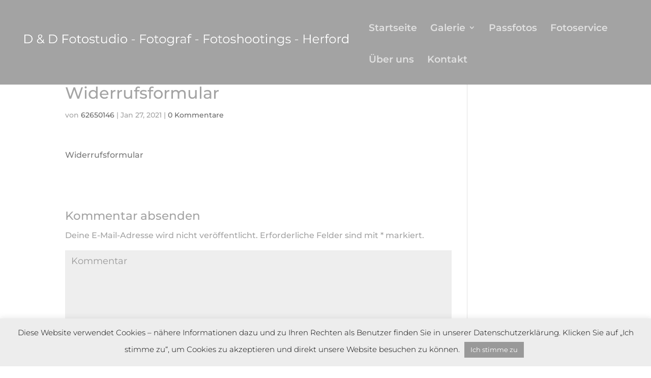

--- FILE ---
content_type: text/html; charset=UTF-8
request_url: https://dd-fotostudio.de/widerrufsformular/
body_size: 33477
content:
<!DOCTYPE html>
<html lang="de-DE"
	prefix="og: https://ogp.me/ns#" >
<head>
	<meta charset="UTF-8" />
<meta http-equiv="X-UA-Compatible" content="IE=edge">
	<link rel="pingback" href="https://dd-fotostudio.de/xmlrpc.php" />

	<script type="text/javascript">
		document.documentElement.className = 'js';
	</script>

	<script>var et_site_url='https://dd-fotostudio.de';var et_post_id='52750';function et_core_page_resource_fallback(a,b){"undefined"===typeof b&&(b=a.sheet.cssRules&&0===a.sheet.cssRules.length);b&&(a.onerror=null,a.onload=null,a.href?a.href=et_site_url+"/?et_core_page_resource="+a.id+et_post_id:a.src&&(a.src=et_site_url+"/?et_core_page_resource="+a.id+et_post_id))}
</script><title>Widerrufsformular | D &amp; D Fotostudio - Fotograf - Fotoshootings - Herford</title>

		<!-- All in One SEO 4.0.15 -->
		<meta name="google-site-verification" content="google-site-verification=-MQ2olF7p3uh_ps54edtzn0r4JEY-wnpt-HpI3j5EUk" />
		<meta property="og:site_name" content="D &amp; D Fotostudio - Fotograf - Fotoshootings - Herford  | Wir sind DAS Fotostudio in Herford wenn es um biometrische Passbilder, Bewerbungsfotos, Babyfotos, Kinderfotos, Familienfotos und Hochzeitsfotos geht." />
		<meta property="og:type" content="article" />
		<meta property="og:title" content="Widerrufsformular | D &amp; D Fotostudio - Fotograf - Fotoshootings - Herford" />
		<meta property="article:published_time" content="2021-01-27T13:41:34Z" />
		<meta property="article:modified_time" content="2021-01-27T13:41:34Z" />
		<meta property="twitter:card" content="summary" />
		<meta property="twitter:domain" content="dd-fotostudio.de" />
		<meta property="twitter:title" content="Widerrufsformular | D &amp; D Fotostudio - Fotograf - Fotoshootings - Herford" />
		<meta name="google" content="nositelinkssearchbox" />
		<script type="application/ld+json" class="aioseo-schema">
			{"@context":"https:\/\/schema.org","@graph":[{"@type":"WebSite","@id":"https:\/\/dd-fotostudio.de\/#website","url":"https:\/\/dd-fotostudio.de\/","name":"D & D Fotostudio - Fotograf - Fotoshootings - Herford","description":"Wir sind DAS Fotostudio in Herford wenn es um biometrische Passbilder, Bewerbungsfotos, Babyfotos, Kinderfotos, Familienfotos und Hochzeitsfotos geht.","publisher":{"@id":"https:\/\/dd-fotostudio.de\/#organization"}},{"@type":"Organization","@id":"https:\/\/dd-fotostudio.de\/#organization","name":"D & D Fotostudio","url":"https:\/\/dd-fotostudio.de\/","logo":{"@type":"ImageObject","@id":"https:\/\/dd-fotostudio.de\/#organizationLogo","url":"https:\/\/dd-fotostudio.de\/wp-content\/uploads\/2020\/11\/cropped-LOGO-ICON-D-D.png","width":"512","height":"512"},"image":{"@id":"https:\/\/dd-fotostudio.de\/#organizationLogo"},"contactPoint":{"@type":"ContactPoint","telephone":"+4952216920909","contactType":"Reservations"}},{"@type":"BreadcrumbList","@id":"https:\/\/dd-fotostudio.de\/widerrufsformular\/#breadcrumblist","itemListElement":[{"@type":"ListItem","@id":"https:\/\/dd-fotostudio.de\/#listItem","position":"1","item":{"@id":"https:\/\/dd-fotostudio.de\/#item","name":"Home","description":"Wir sind DAS Fotostudio in Herford wenn es um Familienfotos, Babyfotos, Kinderfotos, Hochzeitsfotos, Bewerbungsfotos und biometrische Passfotos geht.","url":"https:\/\/dd-fotostudio.de\/"},"nextItem":"https:\/\/dd-fotostudio.de\/widerrufsformular\/#listItem"},{"@type":"ListItem","@id":"https:\/\/dd-fotostudio.de\/widerrufsformular\/#listItem","position":"2","item":{"@id":"https:\/\/dd-fotostudio.de\/widerrufsformular\/#item","name":"Widerrufsformular","url":"https:\/\/dd-fotostudio.de\/widerrufsformular\/"},"previousItem":"https:\/\/dd-fotostudio.de\/#listItem"}]},{"@type":"Person","@id":"https:\/\/dd-fotostudio.de\/author\/62650146\/#author","url":"https:\/\/dd-fotostudio.de\/author\/62650146\/","name":"Dennis Meier","image":{"@type":"ImageObject","@id":"https:\/\/dd-fotostudio.de\/widerrufsformular\/#authorImage","url":"https:\/\/secure.gravatar.com\/avatar\/16da46eb836d4e0496177bd0ec14a766?s=96&d=mm&r=g","width":"96","height":"96","caption":"Dennis Meier"}},{"@type":"ItemPage","@id":"https:\/\/dd-fotostudio.de\/widerrufsformular\/#itempage","url":"https:\/\/dd-fotostudio.de\/widerrufsformular\/","name":"Widerrufsformular | D & D Fotostudio - Fotograf - Fotoshootings - Herford","inLanguage":"de-DE","isPartOf":{"@id":"https:\/\/dd-fotostudio.de\/#website"},"breadcrumb":{"@id":"https:\/\/dd-fotostudio.de\/widerrufsformular\/#breadcrumblist"},"author":"https:\/\/dd-fotostudio.de\/widerrufsformular\/#author","creator":"https:\/\/dd-fotostudio.de\/widerrufsformular\/#author","datePublished":"2021-01-27T13:41:34+00:00","dateModified":"2021-01-27T13:41:34+00:00"}]}
		</script>
		<!-- All in One SEO -->

<link rel='dns-prefetch' href='//cdnjs.cloudflare.com' />

<link rel='dns-prefetch' href='//s.w.org' />
<link rel="alternate" type="application/rss+xml" title="D &amp; D Fotostudio - Fotograf - Fotoshootings - Herford  &raquo; Feed" href="https://dd-fotostudio.de/feed/" />
<link rel="alternate" type="application/rss+xml" title="D &amp; D Fotostudio - Fotograf - Fotoshootings - Herford  &raquo; Kommentar-Feed" href="https://dd-fotostudio.de/comments/feed/" />
<link rel="alternate" type="application/rss+xml" title="D &amp; D Fotostudio - Fotograf - Fotoshootings - Herford  &raquo; Widerrufsformular Kommentar-Feed" href="https://dd-fotostudio.de/feed/?attachment_id=52750" />
<link id='omgf-preload-0' rel='preload' href='https://dd-fotostudio.de/wp-content/uploads/omgf/et-builder-googlefonts-cached-mod-gm04s/montserrat-normal-latin-ext.woff2' as='font' type='font/woff2' crossorigin />
<link id='omgf-preload-1' rel='preload' href='https://dd-fotostudio.de/wp-content/uploads/omgf/et-builder-googlefonts-cached-mod-gm04s/montserrat-normal-latin.woff2' as='font' type='font/woff2' crossorigin />
<link id='omgf-preload-2' rel='preload' href='https://dd-fotostudio.de/wp-content/uploads/omgf/et-builder-googlefonts-cached-mod-gm04s/montserrat-normal-latin-ext.woff2' as='font' type='font/woff2' crossorigin />
<link id='omgf-preload-3' rel='preload' href='https://dd-fotostudio.de/wp-content/uploads/omgf/et-builder-googlefonts-cached-mod-gm04s/montserrat-normal-latin.woff2' as='font' type='font/woff2' crossorigin />
		<script type="text/javascript">
			window._wpemojiSettings = {"baseUrl":"https:\/\/s.w.org\/images\/core\/emoji\/13.0.1\/72x72\/","ext":".png","svgUrl":"https:\/\/s.w.org\/images\/core\/emoji\/13.0.1\/svg\/","svgExt":".svg","source":{"concatemoji":"https:\/\/dd-fotostudio.de\/wp-includes\/js\/wp-emoji-release.min.js?ver=5.6"}};
			!function(e,a,t){var r,n,o,i,p=a.createElement("canvas"),s=p.getContext&&p.getContext("2d");function c(e,t){var a=String.fromCharCode;s.clearRect(0,0,p.width,p.height),s.fillText(a.apply(this,e),0,0);var r=p.toDataURL();return s.clearRect(0,0,p.width,p.height),s.fillText(a.apply(this,t),0,0),r===p.toDataURL()}function l(e){if(!s||!s.fillText)return!1;switch(s.textBaseline="top",s.font="600 32px Arial",e){case"flag":return!c([127987,65039,8205,9895,65039],[127987,65039,8203,9895,65039])&&(!c([55356,56826,55356,56819],[55356,56826,8203,55356,56819])&&!c([55356,57332,56128,56423,56128,56418,56128,56421,56128,56430,56128,56423,56128,56447],[55356,57332,8203,56128,56423,8203,56128,56418,8203,56128,56421,8203,56128,56430,8203,56128,56423,8203,56128,56447]));case"emoji":return!c([55357,56424,8205,55356,57212],[55357,56424,8203,55356,57212])}return!1}function d(e){var t=a.createElement("script");t.src=e,t.defer=t.type="text/javascript",a.getElementsByTagName("head")[0].appendChild(t)}for(i=Array("flag","emoji"),t.supports={everything:!0,everythingExceptFlag:!0},o=0;o<i.length;o++)t.supports[i[o]]=l(i[o]),t.supports.everything=t.supports.everything&&t.supports[i[o]],"flag"!==i[o]&&(t.supports.everythingExceptFlag=t.supports.everythingExceptFlag&&t.supports[i[o]]);t.supports.everythingExceptFlag=t.supports.everythingExceptFlag&&!t.supports.flag,t.DOMReady=!1,t.readyCallback=function(){t.DOMReady=!0},t.supports.everything||(n=function(){t.readyCallback()},a.addEventListener?(a.addEventListener("DOMContentLoaded",n,!1),e.addEventListener("load",n,!1)):(e.attachEvent("onload",n),a.attachEvent("onreadystatechange",function(){"complete"===a.readyState&&t.readyCallback()})),(r=t.source||{}).concatemoji?d(r.concatemoji):r.wpemoji&&r.twemoji&&(d(r.twemoji),d(r.wpemoji)))}(window,document,window._wpemojiSettings);
		</script>
		<meta content="DI Photo v.1.3" name="generator"/><style type="text/css">
img.wp-smiley,
img.emoji {
	display: inline !important;
	border: none !important;
	box-shadow: none !important;
	height: 1em !important;
	width: 1em !important;
	margin: 0 .07em !important;
	vertical-align: -0.1em !important;
	background: none !important;
	padding: 0 !important;
}
</style>
	<link rel='stylesheet' id='wp-block-library-css'  href='https://dd-fotostudio.de/wp-includes/css/dist/block-library/style.min.css?ver=5.6' type='text/css' media='all' />
<link rel='stylesheet' id='cookie-law-info-css'  href='https://dd-fotostudio.de/wp-content/plugins/cookie-law-info/public/css/cookie-law-info-public.css?ver=1.9.5' type='text/css' media='all' />
<link rel='stylesheet' id='cookie-law-info-gdpr-css'  href='https://dd-fotostudio.de/wp-content/plugins/cookie-law-info/public/css/cookie-law-info-gdpr.css?ver=1.9.5' type='text/css' media='all' />
<link rel='stylesheet' id='emcs_calendly_css-css'  href='https://dd-fotostudio.de/wp-content/plugins/embed-calendly-scheduling/assets/css/widget.css?ver=5.6' type='text/css' media='all' />
<link rel='stylesheet' id='jquery-ui-css'  href='https://cdnjs.cloudflare.com/ajax/libs/jqueryui/1.12.1/jquery-ui.min.css?ver=1.12.1' type='text/css' media='all' />
<link rel='stylesheet' id='srm_main-css'  href='https://dd-fotostudio.de/wp-content/plugins/starfish-reviews/css/starfish-main.css?ver=3.0.22+40622685141' type='text/css' media='all' />
<link rel='stylesheet' id='srm_fontawesome-css'  href='https://cdnjs.cloudflare.com/ajax/libs/font-awesome/5.15.2/css/all.min.css?ver=5.15.2' type='text/css' media='all' />
<link rel='stylesheet' id='grw-public-main-css-css'  href='https://dd-fotostudio.de/wp-content/plugins/widget-google-reviews/assets/css/public-main.css?ver=2.1.1' type='text/css' media='all' />
<link rel='stylesheet' id='parent-style-css'  href='https://dd-fotostudio.de/wp-content/themes/di-basis/style.css?ver=5.6' type='text/css' media='all' />
<link rel='stylesheet' id='divi-style-css'  href='https://dd-fotostudio.de/wp-content/themes/di-photo/style.css?ver=5.6' type='text/css' media='all' />
<link rel='stylesheet' id='et-builder-googlefonts-cached-css'  href='https://dd-fotostudio.de/wp-content/uploads/omgf/et-builder-googlefonts-cached-mod-gm04s/et-builder-googlefonts-cached-mod-gm04s.css?ver=1666432107' type='text/css' media='all' />
<link rel='stylesheet' id='dashicons-css'  href='https://dd-fotostudio.de/wp-includes/css/dashicons.min.css?ver=5.6' type='text/css' media='all' />
<script type='text/javascript' src='https://dd-fotostudio.de/wp-includes/js/jquery/jquery.min.js?ver=3.5.1' id='jquery-core-js'></script>
<script type='text/javascript' src='https://dd-fotostudio.de/wp-includes/js/jquery/jquery-migrate.min.js?ver=3.3.2' id='jquery-migrate-js'></script>
<script type='text/javascript' id='cookie-law-info-js-extra'>
/* <![CDATA[ */
var Cli_Data = {"nn_cookie_ids":[],"cookielist":[],"ccpaEnabled":"","ccpaRegionBased":"","ccpaBarEnabled":"","ccpaType":"gdpr","js_blocking":"","custom_integration":"","triggerDomRefresh":""};
var cli_cookiebar_settings = {"animate_speed_hide":"500","animate_speed_show":"500","background":"#ededed","border":"#b1a6a6c2","border_on":"","button_1_button_colour":"#999999","button_1_button_hover":"#7a7a7a","button_1_link_colour":"#fff","button_1_as_button":"1","button_1_new_win":"","button_2_button_colour":"#333","button_2_button_hover":"#292929","button_2_link_colour":"#444","button_2_as_button":"","button_2_hidebar":"","button_3_button_colour":"#000","button_3_button_hover":"#000000","button_3_link_colour":"#fff","button_3_as_button":"1","button_3_new_win":"","button_4_button_colour":"#000","button_4_button_hover":"#000000","button_4_link_colour":"#62a329","button_4_as_button":"","font_family":"inherit","header_fix":"","notify_animate_hide":"1","notify_animate_show":"1","notify_div_id":"#cookie-law-info-bar","notify_position_horizontal":"right","notify_position_vertical":"bottom","scroll_close":"","scroll_close_reload":"","accept_close_reload":"","reject_close_reload":"","showagain_tab":"1","showagain_background":"#fff","showagain_border":"#000","showagain_div_id":"#cookie-law-info-again","showagain_x_position":"100px","text":"#000","show_once_yn":"","show_once":"10000","logging_on":"","as_popup":"","popup_overlay":"1","bar_heading_text":"","cookie_bar_as":"banner","popup_showagain_position":"bottom-right","widget_position":"left"};
var log_object = {"ajax_url":"https:\/\/dd-fotostudio.de\/wp-admin\/admin-ajax.php"};
/* ]]> */
</script>
<script type='text/javascript' src='https://dd-fotostudio.de/wp-content/plugins/cookie-law-info/public/js/cookie-law-info-public.js?ver=1.9.5' id='cookie-law-info-js'></script>
<script type='text/javascript' src='https://dd-fotostudio.de/wp-content/plugins/embed-calendly-scheduling/assets/js/widget.js?ver=5.6' id='emcs_calendly_js-js'></script>
<script type='text/javascript' src='https://cdnjs.cloudflare.com/ajax/libs/jqueryui/1.12.1/jquery-ui.min.js?ver=1.12.1' id='jquery-ui-js'></script>
<script type='text/javascript' src='https://dd-fotostudio.de/wp-content/plugins/starfish-reviews/js/starfish-main.js?ver=3.0.22+40622685141' id='srm_main-js'></script>
<script type='text/javascript' defer="defer" src='https://dd-fotostudio.de/wp-content/plugins/widget-google-reviews/assets/js/public-main.js?ver=2.1.1' id='grw-public-main-js-js'></script>
<link rel="https://api.w.org/" href="https://dd-fotostudio.de/wp-json/" /><link rel="alternate" type="application/json" href="https://dd-fotostudio.de/wp-json/wp/v2/media/52750" /><link rel="EditURI" type="application/rsd+xml" title="RSD" href="https://dd-fotostudio.de/xmlrpc.php?rsd" />
<link rel="wlwmanifest" type="application/wlwmanifest+xml" href="https://dd-fotostudio.de/wp-includes/wlwmanifest.xml" /> 
<meta name="generator" content="WordPress 5.6" />
<link rel='shortlink' href='https://dd-fotostudio.de/?p=52750' />
<link rel="alternate" type="application/json+oembed" href="https://dd-fotostudio.de/wp-json/oembed/1.0/embed?url=https%3A%2F%2Fdd-fotostudio.de%2Fwiderrufsformular%2F" />
<link rel="alternate" type="text/xml+oembed" href="https://dd-fotostudio.de/wp-json/oembed/1.0/embed?url=https%3A%2F%2Fdd-fotostudio.de%2Fwiderrufsformular%2F&#038;format=xml" />
<!-- Analytics by WP-Statistics v13.0.6 - https://wp-statistics.com/ -->
<meta name="viewport" content="width=device-width, initial-scale=1.0, maximum-scale=1.0, user-scalable=0" /><link rel="preload" href="https://dd-fotostudio.de/wp-content/themes/di-basis/core/admin/fonts/modules.ttf" as="font" crossorigin="anonymous">
<!-- Facebook Pixel Code -->
<script type='text/javascript'>
!function(f,b,e,v,n,t,s){if(f.fbq)return;n=f.fbq=function(){n.callMethod?
n.callMethod.apply(n,arguments):n.queue.push(arguments)};if(!f._fbq)f._fbq=n;
n.push=n;n.loaded=!0;n.version='2.0';n.queue=[];t=b.createElement(e);t.async=!0;
t.src=v;s=b.getElementsByTagName(e)[0];s.parentNode.insertBefore(t,s)}(window,
document,'script','https://connect.facebook.net/en_US/fbevents.js');
</script>
<!-- End Facebook Pixel Code -->
<script type='text/javascript'>
  fbq('init', '364702374062145', {}, {
    "agent": "wordpress-5.6-3.0.3"
});
</script><script type='text/javascript'>
  fbq('track', 'PageView', []);
</script>
<!-- Facebook Pixel Code -->
<noscript>
<img height="1" width="1" style="display:none" alt="fbpx"
src="https://www.facebook.com/tr?id=364702374062145&ev=PageView&noscript=1" />
</noscript>
<!-- End Facebook Pixel Code -->
<style type="text/css" id="custom-background-css">
body.custom-background { background-color: #ffffff; }
</style>
	<link rel="icon" href="https://dd-fotostudio.de/wp-content/uploads/2020/11/cropped-LOGO-ICON-D-D-32x32.png" sizes="32x32" />
<link rel="icon" href="https://dd-fotostudio.de/wp-content/uploads/2020/11/cropped-LOGO-ICON-D-D-192x192.png" sizes="192x192" />
<link rel="apple-touch-icon" href="https://dd-fotostudio.de/wp-content/uploads/2020/11/cropped-LOGO-ICON-D-D-180x180.png" />
<meta name="msapplication-TileImage" content="https://dd-fotostudio.de/wp-content/uploads/2020/11/cropped-LOGO-ICON-D-D-270x270.png" />
<link rel="stylesheet" id="et-divi-customizer-global-cached-inline-styles" href="https://dd-fotostudio.de/wp-content/et-cache/global/et-divi-customizer-global-1766669473253.min.css" onerror="et_core_page_resource_fallback(this, true)" onload="et_core_page_resource_fallback(this)" /></head>
<body class="attachment attachment-template-default single single-attachment postid-52750 attachmentid-52750 attachment-pdf custom-background et_button_icon_visible et_pb_button_helper_class et_fullwidth_nav et_fullwidth_secondary_nav et_fixed_nav et_show_nav et_hide_mobile_logo et_primary_nav_dropdown_animation_expand et_secondary_nav_dropdown_animation_expand et_header_style_left et_pb_footer_columns4 et_pb_gutter osx et_pb_gutters2 et_smooth_scroll et_right_sidebar et_divi_theme et-db et_minified_js et_minified_css">
	<div id="page-container">

	
	
			<header id="main-header" data-height-onload="83">
			<div class="container clearfix et_menu_container">
							<div class="logo_container">
					<span class="logo_helper"></span>
					<a href="https://dd-fotostudio.de/">
						<img src="https://dd-fotostudio.de/wp-content/uploads/2020/01/dd_Herford.png" alt="D &amp; D Fotostudio - Fotograf - Fotoshootings - Herford " id="logo" data-height-percentage="54" />
					</a>
				</div>
							<div id="et-top-navigation" data-height="83" data-fixed-height="30">
											<nav id="top-menu-nav">
						<ul id="top-menu" class="nav"><li id="menu-item-53575" class="menu-item menu-item-type-post_type menu-item-object-page menu-item-home menu-item-53575"><a href="https://dd-fotostudio.de/">Startseite</a></li>
<li id="menu-item-276" class="menu-item menu-item-type-post_type menu-item-object-page menu-item-has-children menu-item-276"><a href="https://dd-fotostudio.de/galerie/">Galerie</a>
<ul class="sub-menu">
	<li id="menu-item-890" class="menu-item menu-item-type-post_type menu-item-object-page menu-item-890"><a href="https://dd-fotostudio.de/portrait/">Portrait</a></li>
	<li id="menu-item-887" class="menu-item menu-item-type-post_type menu-item-object-page menu-item-887"><a href="https://dd-fotostudio.de/bewerbung/">Bewerbung</a></li>
	<li id="menu-item-295" class="menu-item menu-item-type-post_type menu-item-object-page menu-item-295"><a href="https://dd-fotostudio.de/hochzeit/">Hochzeit</a></li>
	<li id="menu-item-893" class="menu-item menu-item-type-post_type menu-item-object-page menu-item-893"><a href="https://dd-fotostudio.de/business-werbung/">Business / Werbung</a></li>
</ul>
</li>
<li id="menu-item-1482" class="menu-item menu-item-type-post_type menu-item-object-page menu-item-1482"><a href="https://dd-fotostudio.de/passfotos/">Passfotos</a></li>
<li id="menu-item-2383" class="menu-item menu-item-type-post_type menu-item-object-page menu-item-2383"><a href="https://dd-fotostudio.de/fotoservice/">Fotoservice</a></li>
<li id="menu-item-1048" class="menu-item menu-item-type-post_type menu-item-object-page menu-item-1048"><a href="https://dd-fotostudio.de/ueber-uns/">Über uns</a></li>
<li id="menu-item-242" class="menu-item menu-item-type-post_type menu-item-object-page menu-item-242"><a href="https://dd-fotostudio.de/kontakt/">Kontakt</a></li>
</ul>						</nav>
					
					
					
					
					<div id="et_mobile_nav_menu">
				<div class="mobile_nav closed">
					<span class="select_page">Seite wählen</span>
					<span class="mobile_menu_bar mobile_menu_bar_toggle"></span>
				</div>
			</div>				</div> <!-- #et-top-navigation -->
			</div> <!-- .container -->
			<div class="et_search_outer">
				<div class="container et_search_form_container">
					<form role="search" method="get" class="et-search-form" action="https://dd-fotostudio.de/">
					<input type="search" class="et-search-field" placeholder="Suchen &hellip;" value="" name="s" title="Suchen nach:" />					</form>
					<span class="et_close_search_field"></span>
				</div>
			</div>
		</header> <!-- #main-header -->
			<div id="et-main-area">
	
<div id="main-content">
		<div class="container">
		<div id="content-area" class="clearfix">
			<div id="left-area">
											<article id="post-52750" class="et_pb_post post-52750 attachment type-attachment status-inherit hentry">
											<div class="et_post_meta_wrapper">
							<h1 class="entry-title">Widerrufsformular</h1>

						<p class="post-meta"> von <span class="author vcard"><a href="https://dd-fotostudio.de/author/62650146/" title="Beiträge von 62650146" rel="author">62650146</a></span> | <span class="published">Jan 27, 2021</span> | <span class="comments-number"><a href="https://dd-fotostudio.de/widerrufsformular/#respond">0 Kommentare</a></span></p>
												</div> <!-- .et_post_meta_wrapper -->
				
					<div class="entry-content">
					<p class="attachment"><a href='https://dd-fotostudio.de/wp-content/uploads/2021/01/Widerrufsformular.pdf'>Widerrufsformular</a></p>
					</div> <!-- .entry-content -->
					<div class="et_post_meta_wrapper">
					<!-- You can start editing here. -->

<section id="comment-wrap">
		   <div id="comment-section" class="nocomments">
		  			 <!-- If comments are open, but there are no comments. -->

		  	   </div>
					<div id="respond" class="comment-respond">
		<h3 id="reply-title" class="comment-reply-title"><span>Kommentar absenden</span> <small><a rel="nofollow" id="cancel-comment-reply-link" href="/widerrufsformular/#respond" style="display:none;">Antworten abbrechen</a></small></h3><form action="https://dd-fotostudio.de/wp-comments-post.php" method="post" id="commentform" class="comment-form"><p class="comment-notes"><span id="email-notes">Deine E-Mail-Adresse wird nicht veröffentlicht.</span> Erforderliche Felder sind mit <span class="required">*</span> markiert.</p><p class="comment-form-comment"><label for="comment">Kommentar</label> <textarea id="comment" name="comment" cols="45" rows="8" maxlength="65525" required="required"></textarea></p><p class="comment-form-author"><label for="author">Name <span class="required">*</span></label> <input id="author" name="author" type="text" value="" size="30" maxlength="245" required='required' /></p>
<p class="comment-form-email"><label for="email">E-Mail <span class="required">*</span></label> <input id="email" name="email" type="text" value="" size="30" maxlength="100" aria-describedby="email-notes" required='required' /></p>
<p class="comment-form-url"><label for="url">Website</label> <input id="url" name="url" type="text" value="" size="30" maxlength="200" /></p>
<p class="comment-form-cookies-consent"><input id="wp-comment-cookies-consent" name="wp-comment-cookies-consent" type="checkbox" value="yes" /> <label for="wp-comment-cookies-consent">Meinen Namen, meine E-Mail-Adresse und meine Website in diesem Browser speichern, bis ich wieder kommentiere.</label></p>
<p class="form-submit"><input name="submit" type="submit" id="submit" class="submit et_pb_button" value="Kommentar absenden" /> <input type='hidden' name='comment_post_ID' value='52750' id='comment_post_ID' />
<input type='hidden' name='comment_parent' id='comment_parent' value='0' />
</p></form>	</div><!-- #respond -->
		</section>					</div> <!-- .et_post_meta_wrapper -->
				</article> <!-- .et_pb_post -->

						</div> <!-- #left-area -->

				<div id="sidebar">
			</div> <!-- end #sidebar -->
		</div> <!-- #content-area -->
	</div> <!-- .container -->
	</div> <!-- #main-content -->


			<footer id="main-footer">
				

		
<script>
  (function(i,s,o,g,r,a,m){i['GoogleAnalyticsObject']=r;i[r]=i[r]||function(){
  (i[r].q=i[r].q||[]).push(arguments)},i[r].l=1*new Date();a=s.createElement(o),
  m=s.getElementsByTagName(o)[0];a.async=1;a.src=g;m.parentNode.insertBefore(a,m)
  })(window,document,'script','https://www.google-analytics.com/analytics.js','ga');

  ga('create', 'UA-91428390-1', 'auto');
  ga('send', 'pageview');

</script>

				<div id="footer-bottom">
					<div class="container clearfix">
								<p id="footer-info" ><a href="http://www.dd-fotostudio.de" >Copyright by Dennis Meier </a> 

						
											
					</div>	<!-- .container -->
				</div>
			</footer> <!-- #main-footer -->
		</div> <!-- #et-main-area -->


	</div> <!-- #page-container -->

	<!--googleoff: all--><div id="cookie-law-info-bar" data-nosnippet="true"><span>Diese Website verwendet Cookies – nähere Informationen dazu und zu Ihren Rechten als Benutzer finden Sie in unserer Datenschutzerklärung. Klicken Sie auf „Ich stimme zu“, um Cookies zu akzeptieren und direkt unsere Website besuchen zu können. <a role='button' tabindex='0' data-cli_action="accept" id="cookie_action_close_header"  class="medium cli-plugin-button cli-plugin-main-button cookie_action_close_header cli_action_button" style="display:inline-block;  margin:5px; ">Ich stimme zu</a> </span></div><div id="cookie-law-info-again" style="display:none;" data-nosnippet="true"><span id="cookie_hdr_showagain">Datenschutz & Cookies</span></div><div class="cli-modal" data-nosnippet="true" id="cliSettingsPopup" tabindex="-1" role="dialog" aria-labelledby="cliSettingsPopup" aria-hidden="true">
  <div class="cli-modal-dialog" role="document">
    <div class="cli-modal-content cli-bar-popup">
      <button type="button" class="cli-modal-close" id="cliModalClose">
        <svg class="" viewBox="0 0 24 24"><path d="M19 6.41l-1.41-1.41-5.59 5.59-5.59-5.59-1.41 1.41 5.59 5.59-5.59 5.59 1.41 1.41 5.59-5.59 5.59 5.59 1.41-1.41-5.59-5.59z"></path><path d="M0 0h24v24h-24z" fill="none"></path></svg>
        <span class="wt-cli-sr-only">Schließen</span>
      </button>
      <div class="cli-modal-body">
        <div class="cli-container-fluid cli-tab-container">
    <div class="cli-row">
        <div class="cli-col-12 cli-align-items-stretch cli-px-0">
            <div class="cli-privacy-overview">
                <h4>Privacy Overview</h4>                <div class="cli-privacy-content">
                    <div class="cli-privacy-content-text">This website uses cookies to improve your experience while you navigate through the website. Out of these cookies, the cookies that are categorized as necessary are stored on your browser as they are essential for the working of basic functionalities of the website. We also use third-party cookies that help us analyze and understand how you use this website. These cookies will be stored in your browser only with your consent. You also have the option to opt-out of these cookies. But opting out of some of these cookies may have an effect on your browsing experience.</div>
                </div>
                <a class="cli-privacy-readmore" data-readmore-text="Mehr anzeigen" data-readless-text="Weniger anzeigen"></a>            </div>
        </div>
        <div class="cli-col-12 cli-align-items-stretch cli-px-0 cli-tab-section-container">
              
                                    <div class="cli-tab-section">
                        <div class="cli-tab-header">
                            <a role="button" tabindex="0" class="cli-nav-link cli-settings-mobile" data-target="necessary" data-toggle="cli-toggle-tab">
                                Notwendige                            </a>
                            <div class="wt-cli-necessary-checkbox">
                        <input type="checkbox" class="cli-user-preference-checkbox"  id="wt-cli-checkbox-necessary" data-id="checkbox-necessary" checked="checked"  />
                        <label class="form-check-label" for="wt-cli-checkbox-necessary">Notwendige</label>
                    </div>
                    <span class="cli-necessary-caption">immer aktiv</span>                         </div>
                        <div class="cli-tab-content">
                            <div class="cli-tab-pane cli-fade" data-id="necessary">
                                <p>Necessary cookies are absolutely essential for the website to function properly. This category only includes cookies that ensures basic functionalities and security features of the website. These cookies do not store any personal information.</p>
                            </div>
                        </div>
                    </div>
                              
                                    <div class="cli-tab-section">
                        <div class="cli-tab-header">
                            <a role="button" tabindex="0" class="cli-nav-link cli-settings-mobile" data-target="non-necessary" data-toggle="cli-toggle-tab">
                                Nicht notwendige                            </a>
                            <div class="cli-switch">
                        <input type="checkbox" id="wt-cli-checkbox-non-necessary" class="cli-user-preference-checkbox"  data-id="checkbox-non-necessary"  checked='checked' />
                        <label for="wt-cli-checkbox-non-necessary" class="cli-slider" data-cli-enable="Aktiviert" data-cli-disable="Deaktiviert"><span class="wt-cli-sr-only">Nicht notwendige</span></label>
                    </div>                        </div>
                        <div class="cli-tab-content">
                            <div class="cli-tab-pane cli-fade" data-id="non-necessary">
                                <p>Any cookies that may not be particularly necessary for the website to function and is used specifically to collect user personal data via analytics, ads, other embedded contents are termed as non-necessary cookies. It is mandatory to procure user consent prior to running these cookies on your website.</p>
                            </div>
                        </div>
                    </div>
                            
        </div>
    </div>
</div>
      </div>
    </div>
  </div>
</div>
<div class="cli-modal-backdrop cli-fade cli-settings-overlay"></div>
<div class="cli-modal-backdrop cli-fade cli-popupbar-overlay"></div>
<!--googleon: all--><div id='fb-pxl-ajax-code'></div><script type="text/javascript">
jQuery(document).ready(function(){
jQuery(".et-social-icon a").attr('target', '_blank');
});
</script><link rel='stylesheet' id='et-builder-googlefonts-css'  href='https://dd-fotostudio.de/wp-content/uploads/omgf/et-builder-googlefonts-cached-mod-gm04s/et-builder-googlefonts-cached-mod-gm04s.css?ver=1666432107' type='text/css' media='all' />
<script type='text/javascript' src='https://dd-fotostudio.de/wp-includes/js/comment-reply.min.js?ver=5.6' id='comment-reply-js'></script>
<script type='text/javascript' id='divi-custom-script-js-extra'>
/* <![CDATA[ */
var DIVI = {"item_count":"%d Item","items_count":"%d Items"};
var et_shortcodes_strings = {"previous":"Vorherige","next":"N\u00e4chste"};
var et_pb_custom = {"ajaxurl":"https:\/\/dd-fotostudio.de\/wp-admin\/admin-ajax.php","images_uri":"https:\/\/dd-fotostudio.de\/wp-content\/themes\/di-basis\/images","builder_images_uri":"https:\/\/dd-fotostudio.de\/wp-content\/themes\/di-basis\/includes\/builder\/images","et_frontend_nonce":"f7dd82ae85","subscription_failed":"Bitte \u00fcberpr\u00fcfen Sie die Felder unten aus, um sicherzustellen, dass Sie die richtigen Informationen eingegeben.","et_ab_log_nonce":"db961fa99f","fill_message":"Bitte f\u00fcllen Sie die folgenden Felder aus:","contact_error_message":"Bitte folgende Fehler beheben:","invalid":"Ung\u00fcltige E-Mail","captcha":"Captcha","prev":"Vorherige","previous":"Vorherige","next":"Weiter","wrong_captcha":"Sie haben die falsche Zahl im Captcha eingegeben.","wrong_checkbox":"Checkbox","ignore_waypoints":"no","is_divi_theme_used":"1","widget_search_selector":".widget_search","ab_tests":[],"is_ab_testing_active":"","page_id":"52750","unique_test_id":"","ab_bounce_rate":"5","is_cache_plugin_active":"yes","is_shortcode_tracking":"","tinymce_uri":""}; var et_builder_utils_params = {"condition":{"diviTheme":true,"extraTheme":false},"scrollLocations":["app","top"],"builderScrollLocations":{"desktop":"app","tablet":"app","phone":"app"},"onloadScrollLocation":"app","builderType":"fe"}; var et_frontend_scripts = {"builderCssContainerPrefix":"#et-boc","builderCssLayoutPrefix":"#et-boc .et-l"};
var et_pb_box_shadow_elements = [];
var et_pb_motion_elements = {"desktop":[],"tablet":[],"phone":[]};
var et_pb_sticky_elements = [];
/* ]]> */
</script>
<script type='text/javascript' src='https://dd-fotostudio.de/wp-content/themes/di-basis/js/custom.unified.js?ver=5.6' id='divi-custom-script-js'></script>
<script type='text/javascript' id='et-builder-cpt-modules-wrapper-js-extra'>
/* <![CDATA[ */
var et_modules_wrapper = {"builderCssContainerPrefix":"#et-boc","builderCssLayoutPrefix":"#et-boc .et-l"};
/* ]]> */
</script>
<script type='text/javascript' src='https://dd-fotostudio.de/wp-content/themes/di-basis/includes/builder/scripts/cpt-modules-wrapper.js?ver=5.6' id='et-builder-cpt-modules-wrapper-js'></script>
<script type='text/javascript' src='https://dd-fotostudio.de/wp-content/themes/di-basis/core/admin/js/common.js?ver=4.7.7' id='et-core-common-js'></script>
<script type='text/javascript' src='https://dd-fotostudio.de/wp-includes/js/wp-embed.min.js?ver=5.6' id='wp-embed-js'></script>
</body>
</html>